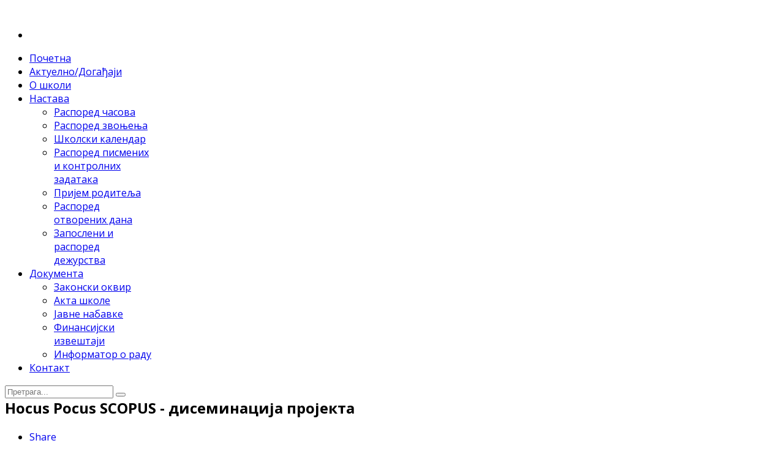

--- FILE ---
content_type: text/html; charset=utf-8
request_url: https://desankamaksimovickovin.edu.rs/index.php/aktuelno-dogadjaji/63-skolska-2020-2021/1243-hocus-pocus-scopus
body_size: 41825
content:
<!DOCTYPE html>
<!--[if lt IE 7]>      <html prefix="og: http://ogp.me/ns#" class="no-js lt-ie9 lt-ie8 lt-ie7"  lang="sr-rs"> <![endif]-->
<!--[if IE 7]>         <html prefix="og: http://ogp.me/ns#" class="no-js lt-ie9 lt-ie8"  lang="sr-rs"> <![endif]-->
<!--[if IE 8]>         <html prefix="og: http://ogp.me/ns#" class="no-js lt-ie9"  lang="sr-rs"> <![endif]-->
<!--[if gt IE 8]><!--> <html prefix="og: http://ogp.me/ns#" class="no-js" lang="sr-rs"> <!--<![endif]-->
<head>
    <meta http-equiv="X-UA-Compatible" content="IE=edge,chrome=1">
    <base href="https://desankamaksimovickovin.edu.rs/index.php/aktuelno-dogadjaji/63-skolska-2020-2021/1243-hocus-pocus-scopus" />
	<meta http-equiv="content-type" content="text/html; charset=utf-8" />
	<meta name="keywords" content="os, osdm, osnovna, škola, oš, desanka, maksimović, maksimovic, kovin" />
	<meta name="viewport" content="width=device-width, initial-scale=1.0" />
	<meta name="description" content="Основна школа &quot;Десанка Максимовић&quot; Ковин" />
	<meta name="generator" content="Joomla! - Open Source Content Management" />
	<title>Hocus Pocus SCOPUS - дисеминација пројекта</title>
	<link href="/templates/shaper_corporex/favicon.ico" rel="shortcut icon" type="image/vnd.microsoft.icon" />
	<link href="https://desankamaksimovickovin.edu.rs/index.php/component/search/?Itemid=246&amp;catid=63&amp;id=1243&amp;format=opensearch" rel="search" title="Претрага ОШ &quot;Десанка Максимовић&quot; Ковин" type="application/opensearchdescription+xml" />
	<link href="/templates/shaper_corporex/css/k2.css" rel="stylesheet" type="text/css" />
	<link href="https://desankamaksimovickovin.edu.rs//plugins/content/bt_socialshare/assets/bt_socialshare.css" rel="stylesheet" type="text/css" />
	<link href="/media/plg_system_jcemediabox/css/jcemediabox.min.css?7c18c737af0919db884d585b5f82e461" rel="stylesheet" type="text/css" />
	<link href="/plugins/system/ampz/ampz/css/ampz.min.css" rel="stylesheet" type="text/css" />
	<link href="//fonts.googleapis.com/css?family=Open+Sans:400,600,700" rel="stylesheet" type="text/css" />
	<link href="/plugins/system/jce/css/content.css?badb4208be409b1335b815dde676300e" rel="stylesheet" type="text/css" />
	<link href="/templates/shaper_corporex/css/bootstrap.min.css" rel="stylesheet" type="text/css" />
	<link href="/templates/shaper_corporex/css/bootstrap-responsive.min.css" rel="stylesheet" type="text/css" />
	<link href="/plugins/system/helix/css/font-awesome.css" rel="stylesheet" type="text/css" />
	<link href="//fonts.googleapis.com/css?family=Open+Sans:300,400,700" rel="stylesheet" type="text/css" />
	<link href="/templates/shaper_corporex/css/mobile-menu.css" rel="stylesheet" type="text/css" />
	<link href="/templates/shaper_corporex/css/template.css" rel="stylesheet" type="text/css" />
	<link href="/templates/shaper_corporex/css/presets/preset1.css" rel="stylesheet" type="text/css" />
	<link href="/media/mod_vvisit_counter/digit_counter/default.css" rel="stylesheet" type="text/css" />
	<link href="/media/mod_vvisit_counter/stats/default.css" rel="stylesheet" type="text/css" />
	<link href="https://desankamaksimovickovin.edu.rs/modules/mod_news_pro_gk5/interface/css/style.css" rel="stylesheet" type="text/css" />
	<link href="http://fonts.googleapis.com/css?family=Open Sans:400,700" rel="stylesheet" type="text/css" />
	<link href="https://desankamaksimovickovin.edu.rs/media/com_uniterevolution/assets/rs-plugin/css/settings.css" rel="stylesheet" type="text/css" />
	<link href="https://desankamaksimovickovin.edu.rs/media/com_uniterevolution/assets/rs-plugin/css/captions.css" rel="stylesheet" type="text/css" />
	<style type="text/css">

        #ampz_inline_mobile { background-color: #ffffff }
        @media (min-width: 600px) {
            #ampz_inline_mobile {
                display: none !important;
            }
        }
        @media (max-width: 600px) {
            #ampz_inline_mobile {
                display: block !important;
            }
        }.mfp-content{
			font-family: 'Open Sans', helvetica, arial, sans-serif;

		}.container{max-width:1170px}body, p{font-family:'Open Sans';}h1, h2, h3, h4{font-family:'Open Sans';}
#sp-menu-wrapper{margin: 0 0 50px 0 !important; }

#sp-slider-wrapper{margin: -51px 0 50px 0 !important; }

#sp-main-body-wrapper{background: rgba(246, 180, 74, 0) !important; }

	</style>
	<script type="application/json" class="joomla-script-options new">{"csrf.token":"95b7431440cad9ea0c216107e1b09c6c","system.paths":{"root":"","base":""}}</script>
	<script src="/media/system/js/mootools-core.js?1ec4c69d1e138306d0b22555d5c38a4f" type="text/javascript"></script>
	<script src="/media/system/js/core.js?1ec4c69d1e138306d0b22555d5c38a4f" type="text/javascript"></script>
	<script src="/media/jui/js/jquery.min.js?1ec4c69d1e138306d0b22555d5c38a4f" type="text/javascript"></script>
	<script src="/media/jui/js/jquery-noconflict.js?1ec4c69d1e138306d0b22555d5c38a4f" type="text/javascript"></script>
	<script src="/media/jui/js/jquery-migrate.min.js?1ec4c69d1e138306d0b22555d5c38a4f" type="text/javascript"></script>
	<script src="/components/com_k2/js/k2.js?v2.6.8&amp;sitepath=/" type="text/javascript"></script>
	<script src="/media/plg_system_jcemediabox/js/jcemediabox.min.js?7c18c737af0919db884d585b5f82e461" type="text/javascript"></script>
	<script src="/plugins/system/ampz/ampz/js/ampz.min.js" type="text/javascript"></script>
	<script src="/plugins/system/helix/js/jquery-noconflict.js" type="text/javascript"></script>
	<script src="/media/jui/js/bootstrap.min.js?1ec4c69d1e138306d0b22555d5c38a4f" type="text/javascript"></script>
	<script src="/plugins/system/helix/js/modernizr-2.6.2.min.js" type="text/javascript"></script>
	<script src="/plugins/system/helix/js/helix.core.js" type="text/javascript"></script>
	<script src="/plugins/system/helix/js/menu.js" type="text/javascript"></script>
	<script src="/templates/shaper_corporex/js/jquery.inview.min.js" type="text/javascript"></script>
	<script src="/templates/shaper_corporex/js/main.js" type="text/javascript"></script>
	<script src="/media/system/js/mootools-more.js?1ec4c69d1e138306d0b22555d5c38a4f" type="text/javascript"></script>
	<script src="https://desankamaksimovickovin.edu.rs/modules/mod_news_pro_gk5/interface/scripts/engine.mootools.js" type="text/javascript"></script>
	<script src="https://desankamaksimovickovin.edu.rs/media/com_uniterevolution/assets/rs-plugin/js/jquery.themepunch.plugins.min.js" type="text/javascript"></script>
	<script src="https://desankamaksimovickovin.edu.rs/media/com_uniterevolution/assets/rs-plugin/js/jquery.themepunch.revolution.min.js" type="text/javascript"></script>
	<script type="text/javascript">
jQuery(document).ready(function(){WfMediabox.init({"base":"\/","theme":"standard","width":"900","height":"","lightbox":0,"shadowbox":0,"icons":1,"overlay":1,"overlay_opacity":0.8,"overlay_color":"#000000","transition_speed":300,"close":2,"scrolling":"fixed","labels":{"close":"Close","next":"Next","previous":"Previous","cancel":"Cancel","numbers":"{{numbers}}","numbers_count":"{{current}} of {{total}}","download":"Download"},"swipe":true});});var ampzSettings = {"ampzCounts":"","ampzNetworks":["facebook","twitter","viber","copy"],"ampzEntranceDelay":"1.5s","ampzEntranceDelayMobile":"1.5s","ampzMobileOnlyButtons":"","ampzMobileWidth":"600","ampzFlyinEntranceEffect":"ampz_flyin_right bounceInUp","ampzThresholdTotalShares":"0","ampzBaseUrl":"https:\/\/desankamaksimovickovin.edu.rs\/","ampzShareUrl":"https%3A%2F%2Fdesankamaksimovickovin.edu.rs%2Findex.php%2Faktuelno-dogadjaji%2F63-skolska-2020-2021%2F1243-hocus-pocus-scopus","ampzOpenInNewTab":"","ampzFbAT":"0","ampzCacheLifetime":"3600","ampzCachedCounts":"","ampzFlyInTriggerBottom":"","ampzFlyInTriggerTime":"","ampzFlyInTriggerTimeSeconds":"10000","ampzActiveComponent":"com_content","ampzFlyInDisplayMobile":"","ampzInlineDisplayMobile":"","ampzInlineDisableExpandOnHover":"1","ampzSidebarDisplayMobile":"","ampzFlyInCookieType":"never","ampzFlyInCookieDuration":"5","ampzSideBarVisibility":"inline","ampzMobileVisibility":"inline","ampzSideBarStartClosed":""};spnoConflict(function($){

					function mainmenu() {
						$('.sp-menu').spmenu({
							startLevel: 0,
							direction: 'ltr',
							initOffset: {
								x: 0,
								y: 15
							},
							subOffset: {
								x: 0,
								y: 0
							},
							center: 0
						});
			}

			mainmenu();

			$(window).on('resize',function(){
				mainmenu();
			});


			});
	</script>
	<meta property="og:type" content="website" />
	<meta property="og:title" content="Hocus Pocus SCOPUS - дисеминација пројекта" />
	<meta property="og:url" content="https://desankamaksimovickovin.edu.rs/index.php/aktuelno-dogadjaji/63-skolska-2020-2021/1243-hocus-pocus-scopus" />
	<meta property="og:description" content="" />
	<meta property="og:image" content="https://desankamaksimovickovin.edu.rs/images/21/hokp.jpg" />

    
</head>
<body  class="article subpage  ltr preset1 menu-aktuelno-dogadjaji responsive bg hfeed clearfix">
<div style="position:absolute;top:0;left:-9999px;">

</div>
  <div class="body-innerwrapper">
        <!--[if lt IE 8]>
        <div class="chromeframe alert alert-danger" style="text-align:center">You are using an <strong>outdated</strong> browser. Please <a target="_blank" href="http://browsehappy.com/">upgrade your browser</a> or <a target="_blank" href="http://www.google.com/chromeframe/?redirect=true">activate Google Chrome Frame</a> to improve your experience.</div>
        <![endif]-->
        <header id="sp-header-wrapper" 
                class=" "><div class="container"><div class="row-fluid" id="header">
<div id="sp-logo" class="span6"><div class="logo-wrapper"><a href="/"><img alt="" class="image-logo" src="/images/slk/logo.png" /></a></div></div>

<div id="sp-top-info" class="span3 offset3"><ul class="social-icons"><li><a target="_blank" href="https://www.facebook.com/ОШ-Десанка-Максимовић-Ковин-1435133886784361/?fref=ts"><i class="icon-facebook"></i></a></li></ul></div>
</div></div></header><section id="sp-menu-wrapper" 
                class=" "><div class="container"><div class="row-fluid" id="menu">
<div id="sp-menu" class="span9">	


			<div id="sp-main-menu" class="visible-desktop">
				<ul class="sp-menu level-0"><li class="menu-item first"><a href="https://desankamaksimovickovin.edu.rs/" class="menu-item first" ><span class="menu"><span class="menu-title">Почетна</span></span></a></li><li class="menu-item"><a href="/index.php/aktuelno" class="menu-item" ><span class="menu"><span class="menu-title">Актуелно/Догађаји</span></span></a></li><li class="menu-item"><a href="/index.php/o-skoli" class="menu-item" ><span class="menu"><span class="menu-title">О школи</span></span></a></li><li class="menu-item parent "><a href="/index.php/features" class="menu-item parent " ><span class="menu"><span class="menu-title">Настава</span></span></a><div class="sp-submenu"><div class="sp-submenu-wrap"><div class="sp-submenu-inner clearfix" style="width: 200px;"><div class="megacol col1 first" style="width: 200px;"><ul class="sp-menu level-1"><li class="menu-item first"><a href="/index.php/features/raspored-casova" class="menu-item first" ><span class="menu"><span class="menu-title">Распоред часова</span></span></a></li><li class="menu-item"><a href="/index.php/features/raspored-zvonjenja" class="menu-item" ><span class="menu"><span class="menu-title">Распоред звоњења</span></span></a></li><li class="menu-item"><a href="/index.php/features/kalendar" class="menu-item" ><span class="menu"><span class="menu-title">Школски календар</span></span></a></li><li class="menu-item"><a href="/index.php/features/raspored-pismenih" class="menu-item" ><span class="menu"><span class="menu-title">Распоред писмених и контролних задатака</span></span></a></li><li class="menu-item"><a href="/index.php/features/prijem-roditelja" class="menu-item" ><span class="menu"><span class="menu-title">Пријем родитеља</span></span></a></li><li class="menu-item"><a href="/index.php/features/otvorenidani" class="menu-item" ><span class="menu"><span class="menu-title">Распоред отворених дана</span></span></a></li><li class="menu-item last"><a href="/index.php/features/zaposleni" class="menu-item last" ><span class="menu"><span class="menu-title">Запослени и распоред дежурства</span></span></a></li></ul></div></div></div></div></li><li class="menu-item parent "><a href="/index.php/shortcode" class="menu-item parent " ><span class="menu"><span class="menu-title">Документа</span></span></a><div class="sp-submenu"><div class="sp-submenu-wrap"><div class="sp-submenu-inner clearfix" style="width: 200px;"><div class="megacol col1 first" style="width: 200px;"><ul class="sp-menu level-1"><li class="menu-item first"><a href="/index.php/shortcode/z-ns-i-vir" class="menu-item first" ><span class="menu"><span class="menu-title">Законски оквир</span></span></a></li><li class="menu-item"><a href="/index.php/shortcode/akta-skole" class="menu-item" ><span class="menu"><span class="menu-title">Акта школе</span></span></a></li><li class="menu-item"><a href="/index.php/shortcode/2016-07-08-15-06-58" class="menu-item" ><span class="menu"><span class="menu-title">Јавне набавке</span></span></a></li><li class="menu-item"><a href="/index.php/shortcode/finansijski-izvestaji" class="menu-item" ><span class="menu"><span class="menu-title">Финансијски извештаји</span></span></a></li><li class="menu-item last"><a href="https://informator.poverenik.rs/informator?org=ZSStsc8P2emofJTNH" target="_blank" class="menu-item last" ><span class="menu"><span class="menu-title">Информатор о раду</span></span></a></li></ul></div></div></div></div></li><li class="menu-item last"><a href="/index.php/2016-07-05-21-06-22" class="menu-item last" ><span class="menu"><span class="menu-title">Контакт</span></span></a></li></ul>        
			</div>  				
			</div>

<div id="sp-search" class="span3"><div class="module ">	
	<div class="mod-wrapper clearfix">		
				<div class="mod-content clearfix">	
			<div class="mod-inner clearfix">
				
<div class="search">
    <form action="/index.php/aktuelno-dogadjaji" method="post">
		<input name="searchword" class="input-block-level" id="mod-search-searchword" type="text" placeholder="Претрага..." />
		<input type="hidden" name="task" value="search" />
    	<input type="hidden" name="option" value="com_search" />
    	<input type="hidden" name="Itemid" value="0" />
    	<button class="btn-top-search" onclick="this.form.searchword.focus();">
    		<i class="icon-search"></i>
    	</button>
    </form>
</div>
			</div>
		</div>
	</div>
</div>
<div class="gap"></div>
</div>
</div></div></section><section id="sp-slider-wrapper" 
                class=" visible-phone visible-tablet visible-desktop hidden-phone hidden-tablet hidden-desktop"><div class="row-fluid" id="slider">
<div id="sp-slide" class="span12">	
				
				<!-- START REVOLUTION SLIDER ver. 2.1.8 -->
				
				<div id="rev_slider_4_1_wrapper" class="rev_slider_wrapper fullwidthbanner-container" style="margin:0px auto;background-color:#E9E9E9;padding:0px;margin-top:0px;margin-bottom:0px;max-height:120px;direction:ltr;">
					<div id="rev_slider_4_1" class="rev_slider fullwidthabanner" style="display:none;max-height:120px;height:120px;">						
										<ul>
								
					<li data-transition="fade" data-slotamount="7" data-masterspeed="100" > 
					    
						<img src="https://desankamaksimovickovin.edu.rs/images/sshow/o_skoli/akt.jpg" alt="akt" />
						
														
				<div class="tp-caption large_text lfr"  
					 data-x="20" 
					 data-y="51" 
					 data-speed="300" 
					 data-start="800" 
					 data-easing="easeOutExpo"  >Актуелно/Догађаји</div>
				
								
				<div class="tp-caption fade"  
					 data-x="781" 
					 data-y="38" 
					 data-speed="300" 
					 data-start="1100" 
					 data-easing="easeOutExpo"  ><img src="/images/sshow/o_skoli/akt_iko1.png" alt="Image 3"></div>
				
								
				<div class="tp-caption fade"  
					 data-x="852" 
					 data-y="41" 
					 data-speed="300" 
					 data-start="1400" 
					 data-easing="easeOutExpo"  ><img src="/images/sshow/o_skoli/akt_iko2.png" alt="Image 4"></div>
				
								
				<div class="tp-caption fade"  
					 data-x="917" 
					 data-y="38" 
					 data-speed="300" 
					 data-start="1700" 
					 data-easing="easeOutExpo"  ><img src="/images/sshow/o_skoli/akt_iko3.png" alt="Image 5"></div>
				
								
				<div class="tp-caption big_orange fade"  
					 data-x="7" 
					 data-y="125" 
					 data-speed="300" 
					 data-start="500" 
					 data-easing="easeOutExpo"  >О ШКОЛИ</div>
				
												</li>
								</ul>
									<div class="tp-bannertimer"></div>					</div>
				</div>
							
			<script type="text/javascript">
				
				var tpj=jQuery;
				
				
				var revapi4;
				
				tpj(document).ready(function() {
				
				if (tpj.fn.cssOriginal != undefined)
					tpj.fn.css = tpj.fn.cssOriginal;
				
				if(tpj('#rev_slider_4_1').revolution == undefined)
					revslider_showDoubleJqueryError('#rev_slider_4_1',"joomla");
				else				
					revapi4 = tpj('#rev_slider_4_1').show().revolution(
					 {
						delay:9000,
						startwidth:1170,
						startheight:120,
						hideThumbs:200,
						
						thumbWidth:100,
						thumbHeight:50,
						thumbAmount:1,
						
						navigationType:"none",
						navigationArrows:"verticalcentered",
						navigationStyle:"round",
						
						touchenabled:"on",
						onHoverStop:"off",
						
						shadow:1,
						fullWidth:"on",

						navigationHAlign:"center",
						navigationVAlign:"bottom",
						navigationHOffset:0,
						navigationVOffset:20,
								
						stopLoop:"off",
						stopAfterLoops:-1,
						stopAtSlide:-1,
								
						shuffle:"off",
						
						hideSliderAtLimit:0,
						hideCaptionAtLimit:0,
						hideAllCaptionAtLilmit:0					});
				
				});	//ready
				
			</script>
			
							<!-- END REVOLUTION SLIDER -->
				</div>
</div></section><section id="sp-main-body-wrapper" 
                class=" "><div class="container"><div class="row-fluid" id="main-body">
<div id="sp-component-area" class="span8"><section id="sp-component-wrapper"><div id="sp-component"><div id="system-message-container">
	</div>
<article class="item-page">
	
				<header class="article-header">
		<h2>
															Hocus Pocus SCOPUS - дисеминација пројекта									</h2><!-- start ampz inline_top --><div id="ampz_inline_top" style= "font-family: 'Open Sans', helvetica, arial, sans-serif" class=" ampz_inline_disable_expand"  data-combineafter="5" data-buttontemplate="template_amsterdam" data-buttonsize="ampz_btn_normal" data-buttonwidth="auto">  <div class="ampz_container ampz_no_count"><ul>
                            <li class="">
        					    <a aria-label="inline_top_facebook" class="template_amsterdam ampz_btn ampz_btn_normal ampz_facebook ampz_colorbg" data-url="https%3A%2F%2Fdesankamaksimovickovin.edu.rs%2Findex.php%2Faktuelno-dogadjaji%2F63-skolska-2020-2021%2F1243-hocus-pocus-scopus" data-basecount="0" data-shareposition="inline_top"  data-sharetype="facebook" data-text="Hocus+Pocus+SCOPUS+-+%D0%B4%D0%B8%D1%81%D0%B5%D0%BC%D0%B8%D0%BD%D0%B0%D1%86%D0%B8%D1%98%D0%B0+%D0%BF%D1%80%D0%BE%D1%98%D0%B5%D0%BA%D1%82%D0%B0"  href="#">
        					        <i class="ampz ampz-icoon ampz-icoon-facebook"></i>
                          <span class="ampz_network_label ampz_labels_always">Share</span></a>
                        
                            <li class="">
        					    <a aria-label="inline_top_twitter" class="template_amsterdam ampz_btn ampz_btn_normal ampz_twitter ampz_colorbg" data-url="https%3A%2F%2Fdesankamaksimovickovin.edu.rs%2Findex.php%2Faktuelno-dogadjaji%2F63-skolska-2020-2021%2F1243-hocus-pocus-scopus" data-basecount="0" data-shareposition="inline_top"  data-sharetype="twitter" data-text="Hocus+Pocus+SCOPUS+-+%D0%B4%D0%B8%D1%81%D0%B5%D0%BC%D0%B8%D0%BD%D0%B0%D1%86%D0%B8%D1%98%D0%B0+%D0%BF%D1%80%D0%BE%D1%98%D0%B5%D0%BA%D1%82%D0%B0"  href="#">
        					        <i class="ampz ampz-icoon ampz-icoon-twitter"></i>
                          <span class="ampz_network_label ampz_labels_always">Tweet</span></a>
                        
                            <li class="">
        					    <a aria-label="inline_top_viber" class="template_amsterdam ampz_btn ampz_btn_normal ampz_viber ampz_colorbg" data-url="https%3A%2F%2Fdesankamaksimovickovin.edu.rs%2Findex.php%2Faktuelno-dogadjaji%2F63-skolska-2020-2021%2F1243-hocus-pocus-scopus" data-basecount="0" data-shareposition="inline_top"  data-sharetype="viber" data-text="Hocus+Pocus+SCOPUS+-+%D0%B4%D0%B8%D1%81%D0%B5%D0%BC%D0%B8%D0%BD%D0%B0%D1%86%D0%B8%D1%98%D0%B0+%D0%BF%D1%80%D0%BE%D1%98%D0%B5%D0%BA%D1%82%D0%B0"  href="#">
        					        <i class="ampz ampz-icoon ampz-icoon-viber"></i>
                          <span class="ampz_network_label ampz_labels_always">Share</span></a>
                        
                            <li class="">
        					    <a aria-label="inline_top_copy" class="template_amsterdam ampz_btn ampz_btn_normal ampz_copy ampz_colorbg" data-url="https%3A%2F%2Fdesankamaksimovickovin.edu.rs%2Findex.php%2Faktuelno-dogadjaji%2F63-skolska-2020-2021%2F1243-hocus-pocus-scopus" data-basecount="0" data-shareposition="inline_top"  data-sharetype="copy" data-text="Hocus+Pocus+SCOPUS+-+%D0%B4%D0%B8%D1%81%D0%B5%D0%BC%D0%B8%D0%BD%D0%B0%D1%86%D0%B8%D1%98%D0%B0+%D0%BF%D1%80%D0%BE%D1%98%D0%B5%D0%BA%D1%82%D0%B0"  data-copytitle="Линк је копиран!" href="#">
        					        <i class="ampz ampz-icoon ampz-icoon-copy"></i>
                          <span class="ampz_network_label ampz_labels_always">Копирај линк</span></a>
                        
                    </ul>
                </div>
            </div><!-- end ampz inline_top -->
	</header>
						<div class="btn-group pull-right">
			<a class="btn dropdown-toggle" data-toggle="dropdown" href="#"> <span class="fa fa-cog"></span> <span class="caret"></span> </a>
						<ul class="dropdown-menu actions">
								<li class="print-icon"> <a href="/index.php/aktuelno-dogadjaji/63-skolska-2020-2021/1243-hocus-pocus-scopus?tmpl=component&amp;print=1" title="Одштампај чланак < Hocus Pocus SCOPUS - дисеминација пројекта >" onclick="window.open(this.href,'win2','status=no,toolbar=no,scrollbars=yes,titlebar=no,menubar=no,resizable=yes,width=640,height=480,directories=no,location=no'); return false;" rel="nofollow">			<span class="icon-print" aria-hidden="true"></span>
		Штампа	</a> </li>
															</ul>
		</div>
			
			<aside class="article-aside">
			<dl class="article-info">
								
					<dd class="create">
						<i class="fa fa-clock-o"></i>
						<time datetime="2021-06-22T12:17:26+02:00" >
							22. јун 2021.						</time>
					</dd>
														
			
											

								
					<dd class="hits">
						<i class="fa fa-eye"></i>
						<meta itemprop="interactionCount" content="UserPageVisits:655" />
						Погодака: 655					</dd>
					
					
							</dl>
		</aside>
	
	
		
	
					
		
	
	
		
		
					
<p>&nbsp;<a href="/images/21/Hocus%20%20%20%20%20Pocus%20%20%20%20SCOPUS%20%20Desanka,%20izveštaj.pdf" class="jcepopup noicon" data-mediabox="1" data-mediabox-width="800"><img src="/images/21/01dl1.jpg" alt="01dl1" width="212" height="212" style="display: block; margin-left: auto; margin-right: auto;" onmouseover="this.src='/images/21/01dl2.jpg';" onmouseout="this.src='/images/21/01dl1.jpg';" /></a></p><div class="bt-social-share bt-social-share-below"><div class="bt-social-share-button bt-facebook-share-button"><fb:share-button href="https://desankamaksimovickovin.edu.rs/index.php/aktuelno-dogadjaji/63-skolska-2020-2021/1243-hocus-pocus-scopus" type="button"></fb:share-button></div><div class="bt-social-share-button bt-facebook-like-button"><div class="fb-like" data-href="https://desankamaksimovickovin.edu.rs/index.php/aktuelno-dogadjaji/63-skolska-2020-2021/1243-hocus-pocus-scopus" data-colorscheme="light" data-font="arial" data-send="false" data-layout="button_count" data-width="70" data-show-faces="true" data-action="like"></div></div></div><div id="fb-root"></div>
				<script>(function(d, s, id) {
				  var js, fjs = d.getElementsByTagName(s)[0];
				  if (d.getElementById(id)) {return;}
				  js = d.createElement(s); js.id = id;
				  js.src = "//connect.facebook.net/sr_RS/all.js#xfbml=1";
				  fjs.parentNode.insertBefore(js, fjs);
				}(document, 'script', 'facebook-jssdk'));</script>	
	
	
	
						 
	
</article>
</div></section></div>

<aside id="sp-right" class="span4"><div class="module title5">	
	<div class="mod-wrapper clearfix">		
					<h2 class="module-title">			
				Најновије вести			</h2>
			<span class="sp-badge title5"></span>					<div class="mod-content clearfix">	
			<div class="mod-inner clearfix">
					<div class="nspMain title5" id="nsp-nsp-329" data-config="{
				'animation_speed': 400,
				'animation_interval': 5000,
				'animation_function': 'Fx.Transitions.Expo.easeIn',
				'news_column': 1,
				'news_rows': 6,
				'links_columns_amount': 0,
				'links_amount': 0
			}">		
				
					<div class="nspArts bottom" style="width:100%;">
								<div class="nspArtScroll1">
					<div class="nspArtScroll2 nspPages1">
																	<div class="nspArtPage active nspCol1">
																				<div class="nspArt nspCol1" style="padding:0px 20px 20px 0;">
								<a href="/index.php/aktuelno-dogadjaji/73-skolska-2025-2026/1840-zimske-radosti" class="nspImageWrapper tleft fleft"  style="margin:6px 14px 0 0;" target="_self"><img  class="nspImage" src="https://desankamaksimovickovin.edu.rs/modules/mod_news_pro_gk5/cache/26.zimske_radosti_jan_2025_IMG_3993_1200x734nsp-329.JPG" alt=""  style="width:180px;height:110px;" /></a><h4 class="nspHeader tleft fnull has-image"><a href="/index.php/aktuelno-dogadjaji/73-skolska-2025-2026/1840-zimske-radosti"  title="Зимске радости" target="_self">Зимске радости</a></h4><p class="nspInfo nspInfo1 tleft fnull">16. јануар 2026.</p><p class="nspInfo nspInfo2 tleft fleft"></p>							</div>
																															<div class="nspArt nspCol1" style="padding:0px 20px 20px 0;">
								<a href="/index.php/aktuelno-dogadjaji/73-skolska-2025-2026/1842-2026" class="nspImageWrapper tleft fleft"  style="margin:6px 14px 0 0;" target="_self"><img  class="nspImage" src="https://desankamaksimovickovin.edu.rs/modules/mod_news_pro_gk5/cache/26.dabar_logo-644x480_1200x734nsp-329.png" alt=""  style="width:180px;height:110px;" /></a><h4 class="nspHeader tleft fnull has-image"><a href="/index.php/aktuelno-dogadjaji/73-skolska-2025-2026/1842-2026"  title="ДАБАР 2026." target="_self">ДАБАР 2026.</a></h4><p class="nspInfo nspInfo1 tleft fnull">16. јануар 2026.</p><p class="nspInfo nspInfo2 tleft fleft"></p>							</div>
																															<div class="nspArt nspCol1" style="padding:0px 20px 20px 0;">
								<a href="/index.php/aktuelno-dogadjaji/73-skolska-2025-2026/1841-vitezovi-vitezi" class="nspImageWrapper tleft fleft"  style="margin:6px 14px 0 0;" target="_self"><img  class="nspImage" src="https://desankamaksimovickovin.edu.rs/modules/mod_news_pro_gk5/cache/26.vitezovi_vit_jan_2026_IMG_4013_1200x734nsp-329.JPG" alt=""  style="width:180px;height:110px;" /></a><h4 class="nspHeader tleft fnull has-image"><a href="/index.php/aktuelno-dogadjaji/73-skolska-2025-2026/1841-vitezovi-vitezi"  title="Витезови витези" target="_self">Витезови витези</a></h4><p class="nspInfo nspInfo1 tleft fnull">16. јануар 2026.</p><p class="nspInfo nspInfo2 tleft fleft"></p>							</div>
																															<div class="nspArt nspCol1" style="padding:0px 20px 20px 0;">
								<a href="/index.php/aktuelno-dogadjaji/73-skolska-2025-2026/1839-srecni-novogodisnji-i-bozicni-praznici" class="nspImageWrapper tleft fleft"  style="margin:6px 14px 0 0;" target="_self"><img  class="nspImage" src="https://desankamaksimovickovin.edu.rs/modules/mod_news_pro_gk5/cache/25.2024-11-22-23-55-18-576x434nsp-329.jpg" alt=""  style="width:180px;height:110px;" /></a><h4 class="nspHeader tleft fnull has-image"><a href="/index.php/aktuelno-dogadjaji/73-skolska-2025-2026/1839-srecni-novogodisnji-i-bozicni-praznici"  title="Срећни новогодишњи и божићни празници" target="_self">Срећни новогодишњи и божићни празници</a></h4><p class="nspInfo nspInfo1 tleft fnull">30. децембар 2025.</p><p class="nspInfo nspInfo2 tleft fleft"></p>							</div>
																															<div class="nspArt nspCol1" style="padding:0px 20px 20px 0;">
								<a href="/index.php/aktuelno-dogadjaji/73-skolska-2025-2026/1838-4" class="nspImageWrapper tleft fleft"  style="margin:6px 14px 0 0;" target="_self"><img  class="nspImage" src="https://desankamaksimovickovin.edu.rs/modules/mod_news_pro_gk5/cache/25.stem_virt_uc_dec_2025_1000124713_1200x734nsp-329.jpg" alt=""  style="width:180px;height:110px;" /></a><h4 class="nspHeader tleft fnull has-image"><a href="/index.php/aktuelno-dogadjaji/73-skolska-2025-2026/1838-4"  title="Виртуелни сајам науке у 4.разреду" target="_self">Виртуелни сајам науке у 4.разреду</a></h4><p class="nspInfo nspInfo1 tleft fnull">23. децембар 2025.</p><p class="nspInfo nspInfo2 tleft fleft"></p>							</div>
																															<div class="nspArt nspCol1" style="padding:0px 20px 20px 0;">
								<a href="/index.php/aktuelno-dogadjaji/73-skolska-2025-2026/1837-tradicionalni-novogodisnji-bazar" class="nspImageWrapper tleft fleft"  style="margin:6px 14px 0 0;" target="_self"><img  class="nspImage" src="https://desankamaksimovickovin.edu.rs/modules/mod_news_pro_gk5/cache/25.trad_zmaj_dec_2025_IMG-d9bb2da0d492e6aa67e397c70190527e-V_1200x734nsp-329.jpg" alt=""  style="width:180px;height:110px;" /></a><h4 class="nspHeader tleft fnull has-image"><a href="/index.php/aktuelno-dogadjaji/73-skolska-2025-2026/1837-tradicionalni-novogodisnji-bazar"  title="Традиционални новогодишњи базар" target="_self">Традиционални новогодишњи базар</a></h4><p class="nspInfo nspInfo1 tleft fnull">23. децембар 2025.</p><p class="nspInfo nspInfo2 tleft fleft"></p>							</div>
												</div>
																</div>

									</div>
			</div>
		
				
			</div>
			</div>
		</div>
	</div>
</div>
<div class="gap"></div>
</aside>
</div></div></section><section id="sp-users-wrapper" 
                class=" "><div class="container"><div class="row-fluid" id="users">
<div id="sp-user1" class="span12"><div class="module ">	
	<div class="mod-wrapper clearfix">		
				<div class="mod-content clearfix">	
			<div class="mod-inner clearfix">
				

<div class="custom"  >
	<p class="btn btn-danger btn-" style="text-align: justify;" onclick="history.go(-1);return true;">&lt;&lt; Nazad&nbsp;</p>
<p>&nbsp;</p></div>
			</div>
		</div>
	</div>
</div>
<div class="gap"></div>
</div>
</div></div></section><section id="sp-breadcrumb-wrapper" 
                class=" "><div class="container"><div class="row-fluid" id="breadcrumb">
<div id="sp-breadcrumb" class="span10"><div class="module ">	
	<div class="mod-wrapper clearfix">		
				<div class="mod-content clearfix">	
			<div class="mod-inner clearfix">
				
<ul class="breadcrumb ">
<li class="active"><span class="divider"><i class="icon-map-marker hasTooltip" title="Ви сте овде: "></i></span></li><li><a href="/index.php" class="pathway">Почетак</a><span class="divider">/</span></li><li><a href="/index.php/aktuelno-dogadjaji" class="pathway">Актуелно/Догађаји</a><span class="divider">/</span></li><li><a href="/index.php/aktuelno-dogadjaji/63-skolska-2020-2021" class="pathway">Школска 2020/2021. година</a></li><li><span class="divider">/</span><span>Hocus Pocus SCOPUS - дисеминација пројекта</span></li></ul>
			</div>
		</div>
	</div>
</div>
<div class="gap"></div>
</div>

<div id="sp-go-to-top" class="span2"><a class="sp-totop" href="javascript:;" title="Idi na vrh" rel="nofollow"><small>Goto Top </small><i class="icon-angle-up"></i></a></div>
</div></div></section><section id="sp-bottom-wrapper" 
                class=" "><div class="container"><div class="row-fluid" id="bottom">
<div id="sp-bottom1" class="span6"><div class="module hidden-phone">	
	<div class="mod-wrapper-flat clearfix">		
					<h2 class="module-title">			
				Корисни линкови			</h2>
			<span class="sp-badge hidden-phone"></span>					
<div class="sp-clients hidden-phone">

    <ul>

    	      
       		<li>

                <div>

                    
                     
                     
                     <a href="http://www.kovin.org.rs/" target="_blank"><img src="/images/link/kovin.jpg" alt="" ></a>

                </div>

          </li><!--/.li-->

    	      
       		<li>

                <div>

                    
                     
                     
                     <a href="http://www.mpn.gov.rs/" target="_blank"><img src="/images/link/mpn.jpg" alt="" ></a>

                </div>

          </li><!--/.li-->

    	      
       		<li>

                <div>

                    
                     
                     
                     <a href="http://www.puma.vojvodina.gov.rs/index.php?lang=1" target="_blank"><img src="/images/link/puma.jpg" alt="" ></a>

                </div>

          </li><!--/.li-->

    	      
       		<li>

                <div>

                    
                     
                     
                     <a href="http://www.zuov.gov.rs/" target="_blank"><img src="/images/link/zav.jpg" alt="" ></a>

                </div>

          </li><!--/.li-->

    	      
       		<li>

                <div>

                    
                     
                     
                     <a href="http://www.kulturakovin.rs/" target="_blank"><img src="/images/link/centarzakulturu.jpg" alt="" ></a>

                </div>

          </li><!--/.li-->

    	      
       		<li>

                <div>

                    
                     
                     
                     <a href="http://www.bibliotekakovin.rs/#!/page_SPLASH" target="_blank"><img src="/images/link/biblioteka.jpg" alt="" ></a>

                </div>

          </li><!--/.li-->

    	      
       		<li>

                <div>

                    
                     
                     
                     <a href="http://www.vasapelagickovin.edu.rs/" target="_blank"><img src="/images/link/vasa.jpg" alt="" ></a>

                </div>

          </li><!--/.li-->

    	      
       		<li>

                <div>

                    
                     
                     
                     <a href="http://www.gimeko.edu.rs/?cat=8" target="_blank"><img src="/images/link/gim.jpg" alt="" ></a>

                </div>

          </li><!--/.li-->

    	
    </ul><!--/.ul-->

</div>	</div>
</div>
<div class="gap"></div>
</div>

<div id="sp-bottom4" class="span6"><div class="module ">	
	<div class="mod-wrapper-flat clearfix">		
				

<div class="custom"  >
	<p><img src="/images/slk/logo2.jpg" alt="logo2" width="187" height="194" style="display: block; margin-left: auto; margin-right: auto;" /></p></div>
	</div>
</div>
<div class="gap"></div>
<div class="module ">	
	<div class="mod-wrapper-flat clearfix">		
				<!-- Vinaora Visitors Counter >> http://vinaora.com/ -->
<style type="text/css">
	.vfleft{float:left;}.vfright{float:right;}.vfclear{clear:both;}.valeft{text-align:left;}.varight{text-align:right;}.vacenter{text-align:center;}
	#vvisit_counter267{width:100%;}
	#vvisit_counter267 .vstats_counter{margin-top: 5px;}
	#vvisit_counter267 .vrow{height:24px;}
	#vvisit_counter267 .vstats_icon{margin-right:5px;}
	#vvisit_counter267{padding:5px;}</style>
<div id="vvisit_counter267" class="vvisit_counter vacenter">
	<div class="vdigit_counter"><span class="vdigit-1" title="Vinaora Visitors Counter">1</span><span class="vdigit-5" title="Vinaora Visitors Counter">5</span><span class="vdigit-6" title="Vinaora Visitors Counter">6</span><span class="vdigit-3" title="Vinaora Visitors Counter">3</span><span class="vdigit-2" title="Vinaora Visitors Counter">2</span><span class="vdigit-6" title="Vinaora Visitors Counter">6</span><span class="vdigit-7" title="Vinaora Visitors Counter">7</span><span class="vdigit-7" title="Vinaora Visitors Counter">7</span></div>
	</div>
</div>
<div class="gap"></div>
</div>
</div></div></section><footer id="sp-footer-wrapper" 
                class=" "><div class="container"><div class="row-fluid" id="footer">
<div id="sp-footer1" class="span6"><span class="copyright">Основна школа "Десанка Максимовић" Ковин © Сва права задржана.
</span><a href="http://www.joomshaper.com" title="joomshaper.com"></a></div>

<div id="sp-footer2" class="span6"><div class="module ">	
	<div class="mod-wrapper clearfix">		
				<div class="mod-content clearfix">	
			<div class="mod-inner clearfix">
				

<div class="custom"  >
	<p>Веб дизајн/Веб админ: Саша Петровић</p></div>
			</div>
		</div>
	</div>
</div>
<div class="gap"></div>
</div>
</div></div></footer>	

		<a class="hidden-desktop btn btn-inverse sp-main-menu-toggler" href="#" data-toggle="collapse" data-target=".nav-collapse">
			<i class="icon-align-justify"></i>
		</a>

		<div class="hidden-desktop sp-mobile-menu nav-collapse collapse">
			<ul class=""><li class="menu-item first"><a href="https://desankamaksimovickovin.edu.rs/" class="menu-item first" ><span class="menu"><span class="menu-title">Почетна</span></span></a></li><li class="menu-item"><a href="/index.php/aktuelno" class="menu-item" ><span class="menu"><span class="menu-title">Актуелно/Догађаји</span></span></a></li><li class="menu-item"><a href="/index.php/o-skoli" class="menu-item" ><span class="menu"><span class="menu-title">О школи</span></span></a></li><li class="menu-item parent"><a href="/index.php/features" class="menu-item parent" ><span class="menu"><span class="menu-title">Настава</span></span></a><span class="sp-menu-toggler collapsed" data-toggle="collapse" data-target=".collapse-102"><i class="icon-angle-right"></i><i class="icon-angle-down"></i></span><ul class="collapse collapse-102"><li class="menu-item first"><a href="/index.php/features/raspored-casova" class="menu-item first" ><span class="menu"><span class="menu-title">Распоред часова</span></span></a></li><li class="menu-item"><a href="/index.php/features/raspored-zvonjenja" class="menu-item" ><span class="menu"><span class="menu-title">Распоред звоњења</span></span></a></li><li class="menu-item"><a href="/index.php/features/kalendar" class="menu-item" ><span class="menu"><span class="menu-title">Школски календар</span></span></a></li><li class="menu-item"><a href="/index.php/features/raspored-pismenih" class="menu-item" ><span class="menu"><span class="menu-title">Распоред писмених и контролних задатака</span></span></a></li><li class="menu-item"><a href="/index.php/features/prijem-roditelja" class="menu-item" ><span class="menu"><span class="menu-title">Пријем родитеља</span></span></a></li><li class="menu-item"><a href="/index.php/features/otvorenidani" class="menu-item" ><span class="menu"><span class="menu-title">Распоред отворених дана</span></span></a></li><li class="menu-item last"><a href="/index.php/features/zaposleni" class="menu-item last" ><span class="menu"><span class="menu-title">Запослени и распоред дежурства</span></span></a></li></ul></li><li class="menu-item parent"><a href="/index.php/shortcode" class="menu-item parent" ><span class="menu"><span class="menu-title">Документа</span></span></a><span class="sp-menu-toggler collapsed" data-toggle="collapse" data-target=".collapse-107"><i class="icon-angle-right"></i><i class="icon-angle-down"></i></span><ul class="collapse collapse-107"><li class="menu-item first"><a href="/index.php/shortcode/z-ns-i-vir" class="menu-item first" ><span class="menu"><span class="menu-title">Законски оквир</span></span></a></li><li class="menu-item"><a href="/index.php/shortcode/akta-skole" class="menu-item" ><span class="menu"><span class="menu-title">Акта школе</span></span></a></li><li class="menu-item"><a href="/index.php/shortcode/2016-07-08-15-06-58" class="menu-item" ><span class="menu"><span class="menu-title">Јавне набавке</span></span></a></li><li class="menu-item"><a href="/index.php/shortcode/finansijski-izvestaji" class="menu-item" ><span class="menu"><span class="menu-title">Финансијски извештаји</span></span></a></li><li class="menu-item last"><a href="https://informator.poverenik.rs/informator?org=ZSStsc8P2emofJTNH" target="_blank" class="menu-item last" ><span class="menu"><span class="menu-title">Информатор о раду</span></span></a></li></ul></li><li class="menu-item last"><a href="/index.php/2016-07-05-21-06-22" class="menu-item last" ><span class="menu"><span class="menu-title">Контакт</span></span></a></li></ul>   
		</div>
		        
    </div>
</body>
</html>